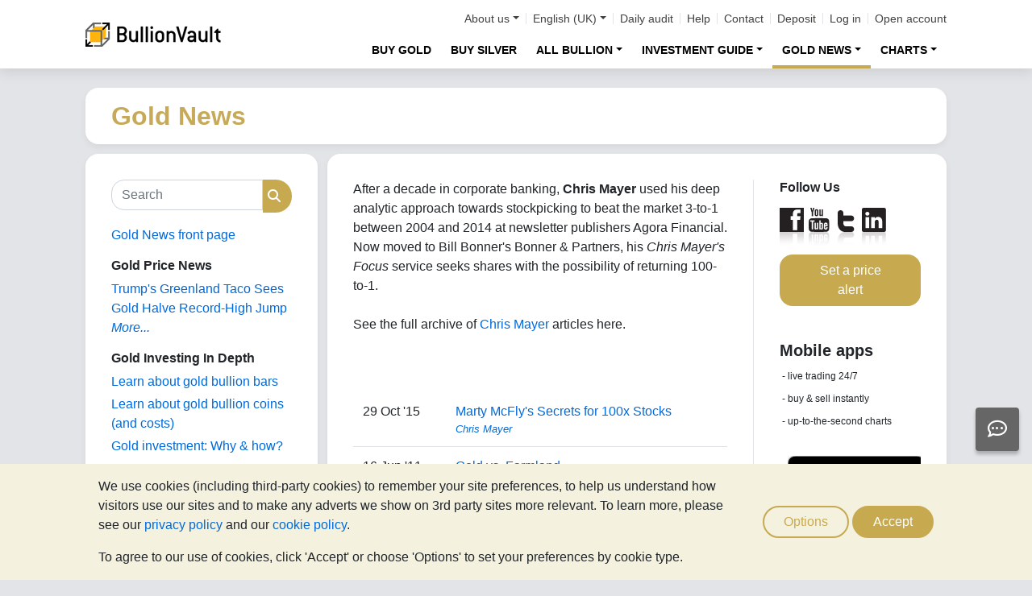

--- FILE ---
content_type: text/javascript
request_url: https://www.bullionvault.co.uk/javascript/generated_bvchat.js
body_size: 1846
content:
"use strict";(()=>{var v=Object.defineProperty,w=Object.defineProperties;var y=Object.getOwnPropertyDescriptors;var b=Object.getOwnPropertySymbols;var C=Object.prototype.hasOwnProperty,E=Object.prototype.propertyIsEnumerable;var f=(a,t,e)=>t in a?v(a,t,{enumerable:!0,configurable:!0,writable:!0,value:e}):a[t]=e,m=(a,t)=>{for(var e in t||(t={}))C.call(t,e)&&f(a,e,t[e]);if(b)for(var e of b(t))E.call(t,e)&&f(a,e,t[e]);return a},p=(a,t)=>w(a,y(t));var c=(a,t,e)=>new Promise((n,o)=>{var i=s=>{try{d(e.next(s))}catch(h){o(h)}},r=s=>{try{d(e.throw(s))}catch(h){o(h)}},d=s=>s.done?n(s.value):Promise.resolve(s.value).then(i,r);d((e=e.apply(a,t)).next())});function I(a){return{en:1,en_gb:1,de:2,es:3,fr:4,it:5,pl:6,ja:7,zh_cn:8,zh_tw:9}[a.toLowerCase()]}function B(a){return c(this,null,function*(){let t=yield fetch(`${window.BVChat.baseUrl}/public/api/chatAvailable/${window.BVChat.channelId}`,{method:"GET",credentials:"omit"});return t.status===200?yield t.json():(console.warn(`Failed to fetch available state for channel ${a}. Got status ${t.status}`),!1)})}function _(){return c(this,null,function*(){let a=yield fetch("/secure/authorised-details.json",{method:"POST",headers:{"Content-Type":"application/json"}});if(a.status===200){let{name:t,email:e,username:n}=yield a.json();window.BVChat=p(m({},window.BVChat),{clientId:n,fullName:t,emailAddress:e})}})}var l=null;function x(a){if(l!==null)return l;let t=document.createElement("div");t.classList.add("bvchat-widget"),t.style.cssText="position: fixed; width: 397px; height: 620px; max-width: 90vw; max-height: 100vh; bottom: 0px; right: 0px; z-index: 12345; left: auto;";let e=document.createElement("iframe");e.id="bvchat-iframe",e.style.cssText="width: 100%; height: 100%; border: medium; background-color: transparent; display: none;",e.src="/assets/javascript/bvchat/index.html",t.appendChild(e);function n(){let i=document.getElementById("bvchat_preload");i==null||i.remove(),e.style.display="initial"}return e.contentDocument&&e.contentDocument.readyState==="complete"?n():e.addEventListener("load",n),new MutationObserver(i=>{i.forEach(r=>{r.type==="attributes"&&r.attributeName==="data-state"&&(e.dataset.state==="open"?(t.style.height="620px",t.style.width="397px"):e.dataset.state==="closed"&&(t.style.height="86px",t.style.width="86px"))})}).observe(e,{attributes:!0,attributeFilter:["data-state"]}),a.appendChild(t),l={div:t,iframe:e},l}function g(){return c(this,null,function*(){window.BVChat=p(m({},window.BVChat),{channelId:I(window.BVChat.locale)});let a=_(),t=B(window.BVChat.channelId);Promise.all([a,t]).then(([n,o])=>{let i=document.getElementById("bvchat_preload");i&&o&&i.classList.remove("btn-bvchat__offline")});let e=document.getElementById("bvchat_preload");if(e){let n=!1;try{n=!!localStorage.getItem("bvchat/chat_id")}catch(o){console.warn("Error getting item from localStorage",o)}n&&(yield t)?u():(e.style.display="block",e.addEventListener("click",u))}try{let n=localStorage.getItem("bvchat/chat_id");n&&fetch(`${window.BVChat.baseUrl}/public/api/chat/${n}/navigate`,{method:"POST",headers:{"Content-Type":"application/json"},body:window.location.pathname})}catch(n){}})}function u(){if(l){l.iframe.dataset.state="open";return}let a=document.getElementsByClassName("webpage__notices__bvchat")[0],t=document.getElementById("bvchat_preload_spinner"),e=document.getElementById("bvchat_preload_icon");t&&e&&(e.style.display="none",t.style.removeProperty("display"));try{localStorage.setItem("bvchat/is_open","true")}catch(n){console.log("Error starting widget in open state",n)}x(a)}window.showBVChat=u;navigator.userAgent.includes("BullionVaultApp")||(document.readyState==="loading"?document.addEventListener("DOMContentLoaded",g):g());})();
